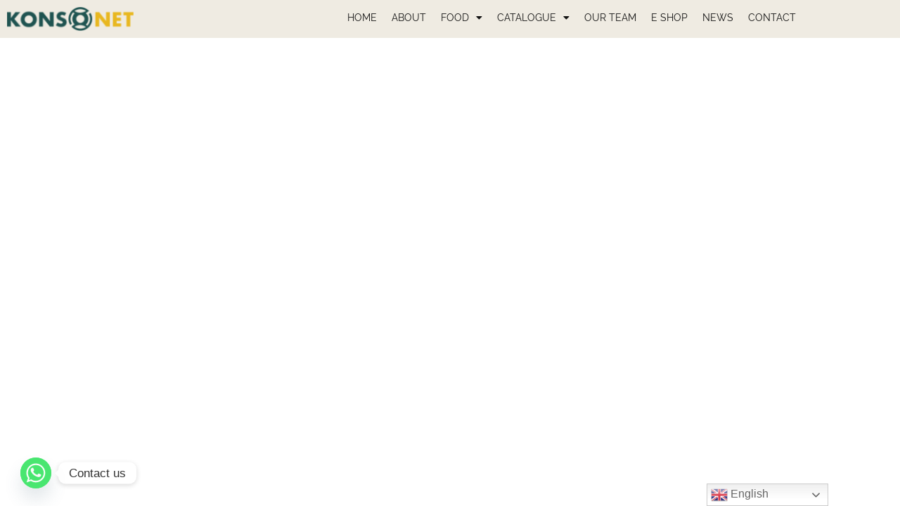

--- FILE ---
content_type: text/css
request_url: https://konsonet.eu/wp-content/uploads/elementor/css/post-3435.css?ver=1767813291
body_size: 6529
content:
.elementor-3435 .elementor-element.elementor-element-84b7d98:not(.elementor-motion-effects-element-type-background), .elementor-3435 .elementor-element.elementor-element-84b7d98 > .elementor-motion-effects-container > .elementor-motion-effects-layer{background-color:#EFEBE2;}.elementor-3435 .elementor-element.elementor-element-84b7d98{transition:background 0.3s, border 0.3s, border-radius 0.3s, box-shadow 0.3s;}.elementor-3435 .elementor-element.elementor-element-84b7d98 > .elementor-background-overlay{transition:background 0.3s, border-radius 0.3s, opacity 0.3s;}.elementor-widget-image .widget-image-caption{color:var( --e-global-color-text );font-family:var( --e-global-typography-text-font-family ), Sans-serif;font-weight:var( --e-global-typography-text-font-weight );}.elementor-3435 .elementor-element.elementor-element-6f64e385{text-align:start;}.elementor-widget-nav-menu .elementor-nav-menu .elementor-item{font-family:var( --e-global-typography-primary-font-family ), Sans-serif;font-weight:var( --e-global-typography-primary-font-weight );}.elementor-widget-nav-menu .elementor-nav-menu--main .elementor-item{color:var( --e-global-color-text );fill:var( --e-global-color-text );}.elementor-widget-nav-menu .elementor-nav-menu--main .elementor-item:hover,
					.elementor-widget-nav-menu .elementor-nav-menu--main .elementor-item.elementor-item-active,
					.elementor-widget-nav-menu .elementor-nav-menu--main .elementor-item.highlighted,
					.elementor-widget-nav-menu .elementor-nav-menu--main .elementor-item:focus{color:var( --e-global-color-accent );fill:var( --e-global-color-accent );}.elementor-widget-nav-menu .elementor-nav-menu--main:not(.e--pointer-framed) .elementor-item:before,
					.elementor-widget-nav-menu .elementor-nav-menu--main:not(.e--pointer-framed) .elementor-item:after{background-color:var( --e-global-color-accent );}.elementor-widget-nav-menu .e--pointer-framed .elementor-item:before,
					.elementor-widget-nav-menu .e--pointer-framed .elementor-item:after{border-color:var( --e-global-color-accent );}.elementor-widget-nav-menu{--e-nav-menu-divider-color:var( --e-global-color-text );}.elementor-widget-nav-menu .elementor-nav-menu--dropdown .elementor-item, .elementor-widget-nav-menu .elementor-nav-menu--dropdown  .elementor-sub-item{font-family:var( --e-global-typography-accent-font-family ), Sans-serif;font-weight:var( --e-global-typography-accent-font-weight );}.elementor-3435 .elementor-element.elementor-element-e5da104 > .elementor-widget-container{margin:0px -10px 0px 0px;}.elementor-3435 .elementor-element.elementor-element-e5da104 .elementor-menu-toggle{margin:0 auto;}.elementor-3435 .elementor-element.elementor-element-e5da104 .elementor-nav-menu .elementor-item{font-family:"Raleway", Sans-serif;font-size:14px;font-weight:400;text-transform:uppercase;}.elementor-3435 .elementor-element.elementor-element-e5da104 .elementor-nav-menu--main .elementor-item{color:#131313;fill:#131313;padding-left:8px;padding-right:8px;padding-top:5px;padding-bottom:5px;}.elementor-3435 .elementor-element.elementor-element-e5da104 .elementor-nav-menu--main .elementor-item:hover,
					.elementor-3435 .elementor-element.elementor-element-e5da104 .elementor-nav-menu--main .elementor-item.elementor-item-active,
					.elementor-3435 .elementor-element.elementor-element-e5da104 .elementor-nav-menu--main .elementor-item.highlighted,
					.elementor-3435 .elementor-element.elementor-element-e5da104 .elementor-nav-menu--main .elementor-item:focus{color:#fff;}.elementor-3435 .elementor-element.elementor-element-e5da104 .elementor-nav-menu--main:not(.e--pointer-framed) .elementor-item:before,
					.elementor-3435 .elementor-element.elementor-element-e5da104 .elementor-nav-menu--main:not(.e--pointer-framed) .elementor-item:after{background-color:#131313;}.elementor-3435 .elementor-element.elementor-element-e5da104 .e--pointer-framed .elementor-item:before,
					.elementor-3435 .elementor-element.elementor-element-e5da104 .e--pointer-framed .elementor-item:after{border-color:#131313;}.elementor-3435 .elementor-element.elementor-element-e5da104 .elementor-nav-menu--main:not(.e--pointer-framed) .elementor-item.elementor-item-active:before,
					.elementor-3435 .elementor-element.elementor-element-e5da104 .elementor-nav-menu--main:not(.e--pointer-framed) .elementor-item.elementor-item-active:after{background-color:#E9B841;}.elementor-3435 .elementor-element.elementor-element-e5da104 .e--pointer-framed .elementor-item.elementor-item-active:before,
					.elementor-3435 .elementor-element.elementor-element-e5da104 .e--pointer-framed .elementor-item.elementor-item-active:after{border-color:#E9B841;}.elementor-3435 .elementor-element.elementor-element-e5da104{--e-nav-menu-horizontal-menu-item-margin:calc( 5px / 2 );}.elementor-3435 .elementor-element.elementor-element-e5da104 .elementor-nav-menu--main:not(.elementor-nav-menu--layout-horizontal) .elementor-nav-menu > li:not(:last-child){margin-bottom:5px;}.elementor-3435 .elementor-element.elementor-element-e5da104 .elementor-nav-menu--dropdown{background-color:#FFFFFF;border-style:solid;border-width:2px 0px 0px 0px;border-color:#E9B841;}.elementor-3435 .elementor-element.elementor-element-e5da104 .elementor-nav-menu--dropdown a:hover,
					.elementor-3435 .elementor-element.elementor-element-e5da104 .elementor-nav-menu--dropdown a.elementor-item-active,
					.elementor-3435 .elementor-element.elementor-element-e5da104 .elementor-nav-menu--dropdown a.highlighted,
					.elementor-3435 .elementor-element.elementor-element-e5da104 .elementor-menu-toggle:hover{color:#030303;}.elementor-3435 .elementor-element.elementor-element-e5da104 .elementor-nav-menu--dropdown a:hover,
					.elementor-3435 .elementor-element.elementor-element-e5da104 .elementor-nav-menu--dropdown a.elementor-item-active,
					.elementor-3435 .elementor-element.elementor-element-e5da104 .elementor-nav-menu--dropdown a.highlighted{background-color:#EFEBE2;}.elementor-3435 .elementor-element.elementor-element-e5da104 .elementor-nav-menu--dropdown .elementor-item, .elementor-3435 .elementor-element.elementor-element-e5da104 .elementor-nav-menu--dropdown  .elementor-sub-item{font-family:"Raleway", Sans-serif;font-size:14px;font-weight:400;text-transform:uppercase;}@media(min-width:768px){.elementor-3435 .elementor-element.elementor-element-8d9bce5{width:17.544%;}.elementor-3435 .elementor-element.elementor-element-06fd021{width:82.456%;}}@media(max-width:767px){.elementor-3435 .elementor-element.elementor-element-84b7d98{padding:2px 1px 2px 1px;}.elementor-3435 .elementor-element.elementor-element-8d9bce5{width:50%;}.elementor-3435 .elementor-element.elementor-element-06fd021{width:50%;}}

--- FILE ---
content_type: text/css
request_url: https://konsonet.eu/wp-content/uploads/elementor/css/post-3472.css?ver=1767813291
body_size: 21180
content:
.elementor-3472 .elementor-element.elementor-element-55626bff:not(.elementor-motion-effects-element-type-background), .elementor-3472 .elementor-element.elementor-element-55626bff > .elementor-motion-effects-container > .elementor-motion-effects-layer{background-color:#0C2C35;}.elementor-3472 .elementor-element.elementor-element-55626bff > .elementor-background-overlay{background-color:#2B323694;opacity:0.9;transition:background 0.3s, border-radius 0.3s, opacity 0.3s;}.elementor-3472 .elementor-element.elementor-element-55626bff{transition:background 0.3s, border 0.3s, border-radius 0.3s, box-shadow 0.3s;padding:1em 1em 1em 1em;z-index:9;}.elementor-3472 .elementor-element.elementor-element-160ebb71 > .elementor-element-populated{padding:0em 0em 0em 0em;}.elementor-3472 .elementor-element.elementor-element-766edc6c{padding:4em 0em 2em 0em;}.elementor-3472 .elementor-element.elementor-element-53b7823a > .elementor-widget-wrap > .elementor-widget:not(.elementor-widget__width-auto):not(.elementor-widget__width-initial):not(:last-child):not(.elementor-absolute){margin-block-end:2px;}.elementor-3472 .elementor-element.elementor-element-53b7823a > .elementor-element-populated{padding:1em 3em 1em 1em;}.elementor-widget-image .widget-image-caption{color:var( --e-global-color-text );font-family:var( --e-global-typography-text-font-family ), Sans-serif;font-weight:var( --e-global-typography-text-font-weight );}.elementor-3472 .elementor-element.elementor-element-552c3bb3{text-align:start;}.elementor-3472 .elementor-element.elementor-element-32a49b2e.ekit-equal-height-enable, .elementor-3472 .elementor-element.elementor-element-32a49b2e.ekit-equal-height-enable .elementor-widget-container, .elementor-3472 .elementor-element.elementor-element-32a49b2e.ekit-equal-height-enable .ekit-wid-con, .elementor-3472 .elementor-element.elementor-element-32a49b2e.ekit-equal-height-enable .ekit-wid-con .elementskit-infobox{height:100%;}.elementor-3472 .elementor-element.elementor-element-32a49b2e .elementskit-infobox{background-color:#02010100;padding:0px 0px 0px 0px;border-style:solid;border-width:0px 0px 0px 0px;border-color:#f5f5f5;border-radius:5px 5px 5px 5px;}.elementor-3472 .elementor-element.elementor-element-32a49b2e{width:var( --container-widget-width, 106.927% );max-width:106.927%;--container-widget-width:106.927%;--container-widget-flex-grow:0;}.elementor-3472 .elementor-element.elementor-element-32a49b2e .elementskit-infobox .elementskit-info-box-title{margin:0px 0px 0px 0px;padding:0px 0px 0px 0px;color:#FFFFFF;font-family:"Archivo", Sans-serif;font-size:16px;}.elementor-3472 .elementor-element.elementor-element-32a49b2e .elementskit-infobox .box-body > p{color:#FFFFFF;font-family:"Archivo", Sans-serif;}.elementor-3472 .elementor-element.elementor-element-32a49b2e .elementskit-infobox p{margin:0px 0px 0px 0px;}.elementor-3472 .elementor-element.elementor-element-32a49b2e .elementskit-infobox .elementskit-info-box-icon i{font-size:20px;}.elementor-3472 .elementor-element.elementor-element-32a49b2e .elementskit-info-box-icon > svg{max-width:20px;height:auto;}.elementor-3472 .elementor-element.elementor-element-32a49b2e .elementskit-infobox .elementskit-box-header .elementskit-info-box-icon{margin:0px 0px 0px 0px;}.elementor-3472 .elementor-element.elementor-element-32a49b2e .elementskit-infobox .elementskit-info-box-icon{padding:0px 7px 0px 0px;transform:rotate(0deg);}.elementor-3472 .elementor-element.elementor-element-8acb240.ekit-equal-height-enable, .elementor-3472 .elementor-element.elementor-element-8acb240.ekit-equal-height-enable .elementor-widget-container, .elementor-3472 .elementor-element.elementor-element-8acb240.ekit-equal-height-enable .ekit-wid-con, .elementor-3472 .elementor-element.elementor-element-8acb240.ekit-equal-height-enable .ekit-wid-con .elementskit-infobox{height:100%;}.elementor-3472 .elementor-element.elementor-element-8acb240 .elementskit-infobox{background-color:#02010100;padding:0px 0px 0px 0px;border-style:solid;border-width:0px 0px 0px 0px;border-color:#f5f5f5;border-radius:5px 5px 5px 5px;}.elementor-3472 .elementor-element.elementor-element-8acb240{width:var( --container-widget-width, 106.927% );max-width:106.927%;--container-widget-width:106.927%;--container-widget-flex-grow:0;}.elementor-3472 .elementor-element.elementor-element-8acb240 .elementskit-infobox .elementskit-info-box-title{margin:0px 0px 0px 0px;padding:0px 0px 0px 0px;color:#FFFFFF;font-family:"Archivo", Sans-serif;font-size:16px;}.elementor-3472 .elementor-element.elementor-element-8acb240 .elementskit-infobox .box-body > p{color:#FFFFFF;font-family:"Archivo", Sans-serif;}.elementor-3472 .elementor-element.elementor-element-8acb240 .elementskit-infobox p{margin:0px 0px 0px 0px;}.elementor-3472 .elementor-element.elementor-element-8acb240 .elementskit-infobox .elementskit-info-box-icon i{font-size:20px;}.elementor-3472 .elementor-element.elementor-element-8acb240 .elementskit-info-box-icon > svg{max-width:20px;height:auto;}.elementor-3472 .elementor-element.elementor-element-8acb240 .elementskit-infobox .elementskit-box-header .elementskit-info-box-icon{margin:0px 0px 0px 0px;}.elementor-3472 .elementor-element.elementor-element-8acb240 .elementskit-infobox .elementskit-info-box-icon{padding:0px 7px 0px 0px;transform:rotate(0deg);}.elementor-3472 .elementor-element.elementor-element-26ba81a.ekit-equal-height-enable, .elementor-3472 .elementor-element.elementor-element-26ba81a.ekit-equal-height-enable .elementor-widget-container, .elementor-3472 .elementor-element.elementor-element-26ba81a.ekit-equal-height-enable .ekit-wid-con, .elementor-3472 .elementor-element.elementor-element-26ba81a.ekit-equal-height-enable .ekit-wid-con .elementskit-infobox{height:100%;}.elementor-3472 .elementor-element.elementor-element-26ba81a .elementskit-infobox{background-color:#02010100;padding:0px 0px 0px 0px;border-style:solid;border-width:0px 0px 0px 0px;border-color:#f5f5f5;border-radius:5px 5px 5px 5px;}.elementor-3472 .elementor-element.elementor-element-26ba81a{width:var( --container-widget-width, 106.927% );max-width:106.927%;--container-widget-width:106.927%;--container-widget-flex-grow:0;}.elementor-3472 .elementor-element.elementor-element-26ba81a .elementskit-infobox .elementskit-info-box-title{margin:0px 0px 0px 0px;padding:0px 0px 0px 0px;color:#FFFFFF;font-family:"Archivo", Sans-serif;font-size:16px;}.elementor-3472 .elementor-element.elementor-element-26ba81a .elementskit-infobox .box-body > p{color:#FFFFFF;font-family:"Archivo", Sans-serif;}.elementor-3472 .elementor-element.elementor-element-26ba81a .elementskit-infobox p{margin:0px 0px 0px 0px;}.elementor-3472 .elementor-element.elementor-element-26ba81a .elementskit-infobox .elementskit-info-box-icon i{font-size:20px;}.elementor-3472 .elementor-element.elementor-element-26ba81a .elementskit-info-box-icon > svg{max-width:20px;height:auto;}.elementor-3472 .elementor-element.elementor-element-26ba81a .elementskit-infobox .elementskit-box-header .elementskit-info-box-icon{margin:0px 0px 0px 0px;}.elementor-3472 .elementor-element.elementor-element-26ba81a .elementskit-infobox .elementskit-info-box-icon{padding:0px 7px 0px 0px;transform:rotate(0deg);}.elementor-3472 .elementor-element.elementor-element-26d45365.ekit-equal-height-enable, .elementor-3472 .elementor-element.elementor-element-26d45365.ekit-equal-height-enable .elementor-widget-container, .elementor-3472 .elementor-element.elementor-element-26d45365.ekit-equal-height-enable .ekit-wid-con, .elementor-3472 .elementor-element.elementor-element-26d45365.ekit-equal-height-enable .ekit-wid-con .elementskit-infobox{height:100%;}.elementor-3472 .elementor-element.elementor-element-26d45365 .elementskit-infobox{background-color:#02010100;padding:0px 0px 0px 0px;border-style:solid;border-width:0px 0px 0px 0px;border-color:#f5f5f5;border-radius:5px 5px 5px 5px;}.elementor-3472 .elementor-element.elementor-element-26d45365 .elementskit-infobox .elementskit-info-box-title{margin:0px 0px 0px 0px;padding:0px 0px 0px 0px;color:#FFFFFF;font-family:"Archivo", Sans-serif;font-size:16px;}.elementor-3472 .elementor-element.elementor-element-26d45365 .elementskit-infobox .box-body > p{color:#FFFFFF;font-family:"Lato", Sans-serif;font-size:14px;line-height:1.6em;}.elementor-3472 .elementor-element.elementor-element-26d45365 .elementskit-infobox p{margin:0px 0px 0px 0px;}.elementor-3472 .elementor-element.elementor-element-26d45365 .elementskit-infobox .elementskit-info-box-icon i{font-size:20px;}.elementor-3472 .elementor-element.elementor-element-26d45365 .elementskit-info-box-icon > svg{max-width:20px;height:auto;}.elementor-3472 .elementor-element.elementor-element-26d45365 .elementskit-infobox .elementskit-box-header .elementskit-info-box-icon{margin:0px 0px 0px 0px;}.elementor-3472 .elementor-element.elementor-element-26d45365 .elementskit-infobox .elementskit-info-box-icon{padding:0px 7px 0px 0px;transform:rotate(0deg);}.elementor-3472 .elementor-element.elementor-element-224cd772.ekit-equal-height-enable, .elementor-3472 .elementor-element.elementor-element-224cd772.ekit-equal-height-enable .elementor-widget-container, .elementor-3472 .elementor-element.elementor-element-224cd772.ekit-equal-height-enable .ekit-wid-con, .elementor-3472 .elementor-element.elementor-element-224cd772.ekit-equal-height-enable .ekit-wid-con .elementskit-infobox{height:100%;}.elementor-3472 .elementor-element.elementor-element-224cd772 .elementskit-infobox{background-color:#02010100;padding:0px 0px 0px 0px;border-style:solid;border-width:0px 0px 0px 0px;border-color:#f5f5f5;border-radius:5px 5px 5px 5px;}.elementor-3472 .elementor-element.elementor-element-224cd772 .elementskit-infobox .elementskit-info-box-title{margin:0px 0px 0px 0px;padding:0px 0px 0px 0px;color:#FFFFFF;font-family:"Archivo", Sans-serif;font-size:16px;}.elementor-3472 .elementor-element.elementor-element-224cd772 .elementskit-infobox .box-body > p{color:#656565;}.elementor-3472 .elementor-element.elementor-element-224cd772 .elementskit-infobox p{margin:0px 0px 0px 0px;}.elementor-3472 .elementor-element.elementor-element-224cd772 .elementskit-infobox .elementskit-info-box-icon i{font-size:20px;}.elementor-3472 .elementor-element.elementor-element-224cd772 .elementskit-info-box-icon > svg{max-width:20px;height:auto;}.elementor-3472 .elementor-element.elementor-element-224cd772 .elementskit-infobox .elementskit-box-header .elementskit-info-box-icon{margin:0px 0px 0px 0px;}.elementor-3472 .elementor-element.elementor-element-224cd772 .elementskit-infobox .elementskit-info-box-icon{padding:0px 7px 0px 0px;transform:rotate(0deg);}.elementor-3472 .elementor-element.elementor-element-3f39b92a > .elementor-element-populated{padding:1em 1em 1em 1em;}.elementor-widget-heading .elementor-heading-title{font-family:var( --e-global-typography-primary-font-family ), Sans-serif;font-weight:var( --e-global-typography-primary-font-weight );color:var( --e-global-color-primary );}.elementor-3472 .elementor-element.elementor-element-32225bb8 > .elementor-widget-container{padding:0em 0em 0.7em 0em;}.elementor-3472 .elementor-element.elementor-element-32225bb8{text-align:start;}.elementor-3472 .elementor-element.elementor-element-32225bb8 .elementor-heading-title{font-family:"Archivo", Sans-serif;font-size:16px;font-weight:500;line-height:19px;color:#FFFFFF;}.elementor-widget-divider{--divider-color:var( --e-global-color-secondary );}.elementor-widget-divider .elementor-divider__text{color:var( --e-global-color-secondary );font-family:var( --e-global-typography-secondary-font-family ), Sans-serif;font-weight:var( --e-global-typography-secondary-font-weight );}.elementor-widget-divider.elementor-view-stacked .elementor-icon{background-color:var( --e-global-color-secondary );}.elementor-widget-divider.elementor-view-framed .elementor-icon, .elementor-widget-divider.elementor-view-default .elementor-icon{color:var( --e-global-color-secondary );border-color:var( --e-global-color-secondary );}.elementor-widget-divider.elementor-view-framed .elementor-icon, .elementor-widget-divider.elementor-view-default .elementor-icon svg{fill:var( --e-global-color-secondary );}.elementor-3472 .elementor-element.elementor-element-4beda268{--divider-border-style:solid;--divider-color:#7A7A7A73;--divider-border-width:1px;}.elementor-3472 .elementor-element.elementor-element-4beda268 .elementor-divider-separator{width:100%;}.elementor-3472 .elementor-element.elementor-element-4beda268 .elementor-divider{padding-block-start:5px;padding-block-end:5px;}.elementor-widget-icon-list .elementor-icon-list-item:not(:last-child):after{border-color:var( --e-global-color-text );}.elementor-widget-icon-list .elementor-icon-list-icon i{color:var( --e-global-color-primary );}.elementor-widget-icon-list .elementor-icon-list-icon svg{fill:var( --e-global-color-primary );}.elementor-widget-icon-list .elementor-icon-list-item > .elementor-icon-list-text, .elementor-widget-icon-list .elementor-icon-list-item > a{font-family:var( --e-global-typography-text-font-family ), Sans-serif;font-weight:var( --e-global-typography-text-font-weight );}.elementor-widget-icon-list .elementor-icon-list-text{color:var( --e-global-color-secondary );}.elementor-3472 .elementor-element.elementor-element-bd337f2 .elementor-icon-list-items:not(.elementor-inline-items) .elementor-icon-list-item:not(:last-child){padding-block-end:calc(8px/2);}.elementor-3472 .elementor-element.elementor-element-bd337f2 .elementor-icon-list-items:not(.elementor-inline-items) .elementor-icon-list-item:not(:first-child){margin-block-start:calc(8px/2);}.elementor-3472 .elementor-element.elementor-element-bd337f2 .elementor-icon-list-items.elementor-inline-items .elementor-icon-list-item{margin-inline:calc(8px/2);}.elementor-3472 .elementor-element.elementor-element-bd337f2 .elementor-icon-list-items.elementor-inline-items{margin-inline:calc(-8px/2);}.elementor-3472 .elementor-element.elementor-element-bd337f2 .elementor-icon-list-items.elementor-inline-items .elementor-icon-list-item:after{inset-inline-end:calc(-8px/2);}.elementor-3472 .elementor-element.elementor-element-bd337f2 .elementor-icon-list-icon i{color:#E9B841;transition:color 0.3s;}.elementor-3472 .elementor-element.elementor-element-bd337f2 .elementor-icon-list-icon svg{fill:#E9B841;transition:fill 0.3s;}.elementor-3472 .elementor-element.elementor-element-bd337f2{--e-icon-list-icon-size:6px;--icon-vertical-offset:0px;}.elementor-3472 .elementor-element.elementor-element-bd337f2 .elementor-icon-list-icon{padding-inline-end:10px;}.elementor-3472 .elementor-element.elementor-element-bd337f2 .elementor-icon-list-item > .elementor-icon-list-text, .elementor-3472 .elementor-element.elementor-element-bd337f2 .elementor-icon-list-item > a{font-family:"Archivo", Sans-serif;font-size:16px;font-weight:400;line-height:1.5em;}.elementor-3472 .elementor-element.elementor-element-bd337f2 .elementor-icon-list-text{color:#FFFFFF;transition:color 0.3s;}.elementor-3472 .elementor-element.elementor-element-bd337f2 .elementor-icon-list-item:hover .elementor-icon-list-text{color:#E9B841;}.elementor-3472 .elementor-element.elementor-element-17533939 > .elementor-element-populated{padding:1em 1em 1em 1em;}.elementor-3472 .elementor-element.elementor-element-3bcb7117{text-align:start;}.elementor-3472 .elementor-element.elementor-element-3bcb7117 .elementor-heading-title{font-family:"Archivo", Sans-serif;font-size:16px;font-weight:500;line-height:19px;color:#FFFFFF;}.elementor-3472 .elementor-element.elementor-element-7bafaade{--divider-border-style:solid;--divider-color:#7A7A7A73;--divider-border-width:1px;}.elementor-3472 .elementor-element.elementor-element-7bafaade .elementor-divider-separator{width:100%;}.elementor-3472 .elementor-element.elementor-element-7bafaade .elementor-divider{padding-block-start:5px;padding-block-end:5px;}.elementor-3472 .elementor-element.elementor-element-754e10c6 .elementor-heading-title{font-family:"Archivo", Sans-serif;font-size:16px;line-height:19px;color:#FFFFFF;}.elementor-3472 .elementor-element.elementor-element-41853d81 > .elementor-container > .elementor-column > .elementor-widget-wrap{align-content:center;align-items:center;}.elementor-3472 .elementor-element.elementor-element-41853d81{border-style:solid;border-width:1px 0px 0px 0px;border-color:#7A7A7A73;}.elementor-3472 .elementor-element.elementor-element-1b923c05 > .elementor-element-populated{padding:1em 1em 1em 1em;}.elementor-3472 .elementor-element.elementor-element-19a4f440{text-align:center;}.elementor-3472 .elementor-element.elementor-element-19a4f440 .elementor-heading-title{font-family:"Archivo", Sans-serif;font-size:16px;font-weight:500;color:#FFFFFF;}@media(max-width:1024px){.elementor-3472 .elementor-element.elementor-element-766edc6c{padding:3em 0em 1em 0em;}.elementor-3472 .elementor-element.elementor-element-53b7823a > .elementor-element-populated{padding:1em 1em 1em 1em;}.elementor-3472 .elementor-element.elementor-element-32a49b2e .elementskit-infobox .elementskit-info-box-icon i{font-size:20px;}.elementor-3472 .elementor-element.elementor-element-32a49b2e .elementskit-info-box-icon > svg{max-width:20px;height:auto;}.elementor-3472 .elementor-element.elementor-element-8acb240 .elementskit-infobox .elementskit-info-box-icon i{font-size:20px;}.elementor-3472 .elementor-element.elementor-element-8acb240 .elementskit-info-box-icon > svg{max-width:20px;height:auto;}.elementor-3472 .elementor-element.elementor-element-26ba81a .elementskit-infobox .elementskit-info-box-icon i{font-size:20px;}.elementor-3472 .elementor-element.elementor-element-26ba81a .elementskit-info-box-icon > svg{max-width:20px;height:auto;}.elementor-3472 .elementor-element.elementor-element-26d45365 .elementskit-infobox .box-body > p{font-size:13px;}.elementor-3472 .elementor-element.elementor-element-26d45365 .elementskit-infobox .elementskit-info-box-icon i{font-size:20px;}.elementor-3472 .elementor-element.elementor-element-26d45365 .elementskit-info-box-icon > svg{max-width:20px;height:auto;}.elementor-3472 .elementor-element.elementor-element-224cd772 .elementskit-infobox .elementskit-info-box-icon i{font-size:20px;}.elementor-3472 .elementor-element.elementor-element-224cd772 .elementskit-info-box-icon > svg{max-width:20px;height:auto;}.elementor-3472 .elementor-element.elementor-element-bd337f2 .elementor-icon-list-item > .elementor-icon-list-text, .elementor-3472 .elementor-element.elementor-element-bd337f2 .elementor-icon-list-item > a{font-size:15px;}.elementor-3472 .elementor-element.elementor-element-17533939 > .elementor-element-populated{padding:2em 1em 1em 1em;}}@media(max-width:767px){.elementor-3472 .elementor-element.elementor-element-766edc6c{padding:2em 0em 1em 0em;}.elementor-3472 .elementor-element.elementor-element-53b7823a > .elementor-element-populated{padding:1em 1em 1em 1em;}.elementor-3472 .elementor-element.elementor-element-32a49b2e .elementskit-infobox .elementskit-info-box-icon i{font-size:18px;}.elementor-3472 .elementor-element.elementor-element-32a49b2e .elementskit-info-box-icon > svg{max-width:18px;height:auto;}.elementor-3472 .elementor-element.elementor-element-8acb240 .elementskit-infobox .elementskit-info-box-icon i{font-size:18px;}.elementor-3472 .elementor-element.elementor-element-8acb240 .elementskit-info-box-icon > svg{max-width:18px;height:auto;}.elementor-3472 .elementor-element.elementor-element-26ba81a .elementskit-infobox .elementskit-info-box-icon i{font-size:18px;}.elementor-3472 .elementor-element.elementor-element-26ba81a .elementskit-info-box-icon > svg{max-width:18px;height:auto;}.elementor-3472 .elementor-element.elementor-element-26d45365 .elementskit-infobox .box-body > p{font-size:12px;}.elementor-3472 .elementor-element.elementor-element-26d45365 .elementskit-infobox .elementskit-info-box-icon i{font-size:18px;}.elementor-3472 .elementor-element.elementor-element-26d45365 .elementskit-info-box-icon > svg{max-width:18px;height:auto;}.elementor-3472 .elementor-element.elementor-element-224cd772 .elementskit-infobox .elementskit-info-box-icon i{font-size:18px;}.elementor-3472 .elementor-element.elementor-element-224cd772 .elementskit-info-box-icon > svg{max-width:18px;height:auto;}.elementor-3472 .elementor-element.elementor-element-3f39b92a{width:50%;}.elementor-3472 .elementor-element.elementor-element-3f39b92a > .elementor-element-populated{padding:2em 1em 1em 1em;}.elementor-3472 .elementor-element.elementor-element-bd337f2 .elementor-icon-list-item > .elementor-icon-list-text, .elementor-3472 .elementor-element.elementor-element-bd337f2 .elementor-icon-list-item > a{font-size:14px;}.elementor-3472 .elementor-element.elementor-element-1b923c05 > .elementor-element-populated{padding:1em 1em 0em 1em;}.elementor-3472 .elementor-element.elementor-element-19a4f440{text-align:center;}}@media(min-width:768px){.elementor-3472 .elementor-element.elementor-element-53b7823a{width:39.455%;}.elementor-3472 .elementor-element.elementor-element-3f39b92a{width:26.85%;}}@media(max-width:1024px) and (min-width:768px){.elementor-3472 .elementor-element.elementor-element-53b7823a{width:57%;}.elementor-3472 .elementor-element.elementor-element-17533939{width:100%;}.elementor-3472 .elementor-element.elementor-element-1b923c05{width:40%;}}